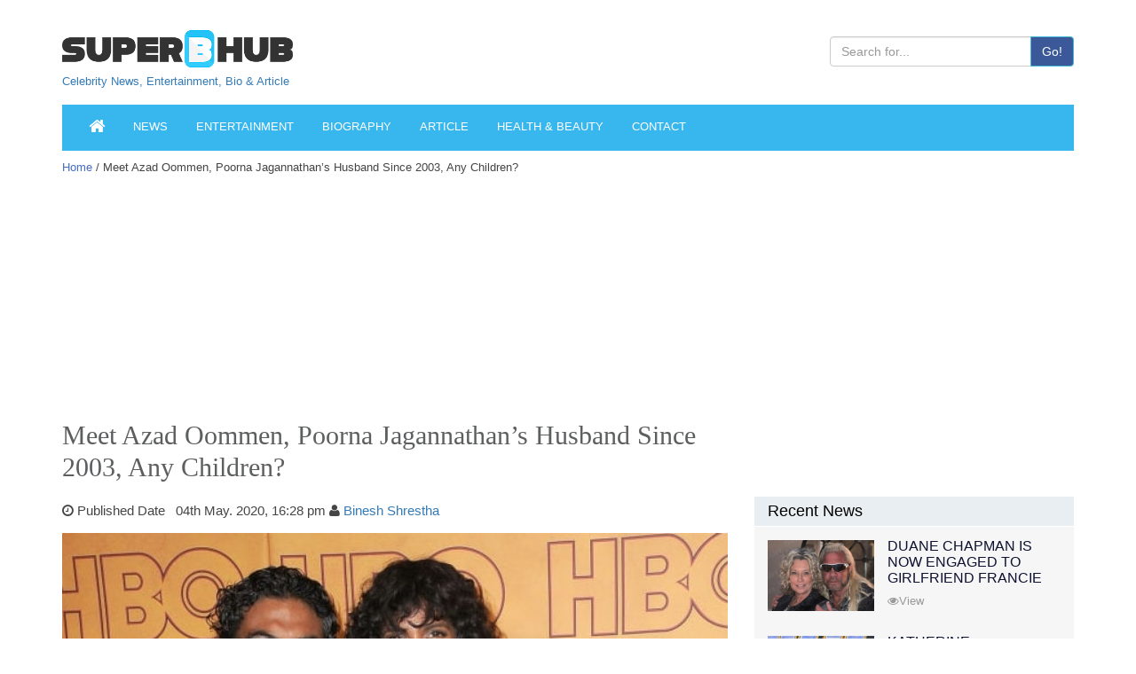

--- FILE ---
content_type: text/html; charset=UTF-8
request_url: https://superbhub.com/entertainment/azad-oommen-poorna-jagannathan-husband-children/
body_size: 18504
content:
<!DOCTYPE html>
<html lang="en-US" class="no-js">
<head>
	<meta charset="UTF-8">
	<meta name="viewport" content="width=device-width, initial-scale=1">
	<link rel="profile" href="https://gmpg.org/xfn/11">
    <meta charset="utf-8" />
		<script type="07bab8b05cd923b74079c2a4-text/javascript">(function(html){html.className = html.className.replace(/\bno-js\b/,'js')})(document.documentElement);</script>
<title>Meet Azad Oommen, Poorna Jagannathan&#039;s Husband Since 2003, Any Children? | SuperbHub</title>
	<script type="07bab8b05cd923b74079c2a4-text/javascript">function theChampLoadEvent(e){var t=window.onload;if(typeof window.onload!="function"){window.onload=e}else{window.onload=function(){t();e()}}}</script>
		<script type="07bab8b05cd923b74079c2a4-text/javascript">var theChampDefaultLang = 'en_US', theChampCloseIconPath = 'https://superbhub.com/wp-content/plugins/super-socializer/images/close.png';</script>
		<script type="07bab8b05cd923b74079c2a4-text/javascript"> var theChampSiteUrl = 'https://superbhub.com', theChampVerified = 0, theChampEmailPopup = 0; </script>
			<script type="07bab8b05cd923b74079c2a4-text/javascript"> var theChampFBKey = '', theChampFBLang = 'en_US', theChampFbLikeMycred = 0, theChampSsga = 0, theChampCommentNotification = 0, theChampHeateorFcmRecentComments = 0, theChampFbIosLogin = 0; </script>
				<script type="07bab8b05cd923b74079c2a4-text/javascript"> var theChampSharingAjaxUrl = 'https://superbhub.com/wp-admin/admin-ajax.php', heateorSsWhatsappShareAPI = 'web', heateorSsUrlCountFetched = [], heateorSsSharesText = 'Shares', heateorSsShareText = 'Share', theChampPluginIconPath = 'https://superbhub.com/wp-content/plugins/super-socializer/images/logo.png', theChampHorizontalSharingCountEnable = 0, theChampVerticalSharingCountEnable = 0, theChampSharingOffset = -10, theChampCounterOffset = -10, theChampMobileStickySharingEnabled = 1, heateorSsCopyLinkMessage = "Link copied.";
		var heateorSsHorSharingShortUrl = "https://superbhub.com/entertainment/azad-oommen-poorna-jagannathan-husband-children/";var heateorSsVerticalSharingShortUrl = "https://superbhub.com/entertainment/azad-oommen-poorna-jagannathan-husband-children/";		</script>
			<style type="text/css">.the_champ_horizontal_sharing .theChampSharing{
					color: #fff;
				border-width: 0px;
		border-style: solid;
		border-color: transparent;
	}
		.the_champ_horizontal_sharing .theChampTCBackground{
		color:#666;
	}
		.the_champ_horizontal_sharing .theChampSharing:hover{
				border-color: transparent;
	}
	.the_champ_vertical_sharing .theChampSharing{
					color: #fff;
				border-width: 0px;
		border-style: solid;
		border-color: transparent;
	}
		.the_champ_vertical_sharing .theChampTCBackground{
		color:#666;
	}
		.the_champ_vertical_sharing .theChampSharing:hover{
				border-color: transparent;
	}
	@media screen and (max-width:783px){.the_champ_vertical_sharing{display:none!important}}div.heateor_ss_mobile_footer{display:none;}@media screen and (max-width:783px){i.theChampTCBackground{background-color:white!important}div.the_champ_bottom_sharing{width:100%!important;left:0!important;}div.the_champ_bottom_sharing li{width:12.5% !important;}div.the_champ_bottom_sharing .theChampSharing{width: 100% !important;}div.the_champ_bottom_sharing div.theChampTotalShareCount{font-size:1em!important;line-height:28px!important}div.the_champ_bottom_sharing div.theChampTotalShareText{font-size:.7em!important;line-height:0px!important}div.heateor_ss_mobile_footer{display:block;height:40px;}.the_champ_bottom_sharing{padding:0!important;display:block!important;width: auto!important;bottom:-2px!important;top: auto!important;}.the_champ_bottom_sharing .the_champ_square_count{line-height: inherit;}.the_champ_bottom_sharing .theChampSharingArrow{display:none;}.the_champ_bottom_sharing .theChampTCBackground{margin-right: 1.1em !important}}</style>
	
<!-- This site is optimized with the Yoast SEO plugin v12.0 - https://yoast.com/wordpress/plugins/seo/ -->
<meta name="description" content="Learn more about actress Poorna Jagannathan&#039;s husband Azad Oommen with whom she has been married since 2003. See if the loving pair has got any children."/>
<link rel="canonical" href="https://superbhub.com/entertainment/azad-oommen-poorna-jagannathan-husband-children/" />
<meta property="og:locale" content="en_US" />
<meta property="og:type" content="article" />
<meta property="og:title" content="Meet Azad Oommen, Poorna Jagannathan&#039;s Husband Since 2003, Any Children? | SuperbHub" />
<meta property="og:description" content="Learn more about actress Poorna Jagannathan&#039;s husband Azad Oommen with whom she has been married since 2003. See if the loving pair has got any children." />
<meta property="og:url" content="https://superbhub.com/entertainment/azad-oommen-poorna-jagannathan-husband-children/" />
<meta property="og:site_name" content="SuperbHub" />
<meta property="article:publisher" content="https://www.facebook.com/superbhubcelebrity/" />
<meta property="article:tag" content="Avan Ommen." />
<meta property="article:tag" content="Azad Oommen" />
<meta property="article:tag" content="Celebrity Baby" />
<meta property="article:tag" content="Celebrity Couple" />
<meta property="article:tag" content="Celebrity Marriage" />
<meta property="article:tag" content="Poorna Jagannathan" />
<meta property="og:image" content="https://superbhub.com/wp-content/uploads/2020/05/Poornas-Husband.jpg" />
<meta property="og:image:secure_url" content="https://superbhub.com/wp-content/uploads/2020/05/Poornas-Husband.jpg" />
<meta property="og:image:width" content="600" />
<meta property="og:image:height" content="400" />
<meta name="twitter:card" content="summary_large_image" />
<meta name="twitter:description" content="Learn more about actress Poorna Jagannathan&#039;s husband Azad Oommen with whom she has been married since 2003. See if the loving pair has got any children." />
<meta name="twitter:title" content="Meet Azad Oommen, Poorna Jagannathan&#039;s Husband Since 2003, Any Children? | SuperbHub" />
<meta name="twitter:site" content="@SuperBhub" />
<meta name="twitter:image" content="https://superbhub.com/wp-content/uploads/2020/05/Poornas-Husband.jpg" />
<meta name="twitter:creator" content="@SuperBhub" />
<!-- / Yoast SEO plugin. -->

<link rel='dns-prefetch' href='//fonts.googleapis.com' />
<link rel='dns-prefetch' href='//s.w.org' />
<link rel="alternate" type="application/rss+xml" title="SuperbHub &raquo; Feed" href="https://superbhub.com/feed/" />
<link rel="alternate" type="application/rss+xml" title="SuperbHub &raquo; Comments Feed" href="https://superbhub.com/comments/feed/" />
<link rel="alternate" type="application/rss+xml" title="SuperbHub &raquo; Meet Azad Oommen, Poorna Jagannathan&#8217;s Husband Since 2003, Any Children? Comments Feed" href="https://superbhub.com/entertainment/azad-oommen-poorna-jagannathan-husband-children/feed/" />
		<script type="07bab8b05cd923b74079c2a4-text/javascript">
			window._wpemojiSettings = {"baseUrl":"https:\/\/s.w.org\/images\/core\/emoji\/12.0.0-1\/72x72\/","ext":".png","svgUrl":"https:\/\/s.w.org\/images\/core\/emoji\/12.0.0-1\/svg\/","svgExt":".svg","source":{"concatemoji":"https:\/\/superbhub.com\/wp-includes\/js\/wp-emoji-release.min.js"}};
			!function(a,b,c){function d(a,b){var c=String.fromCharCode;l.clearRect(0,0,k.width,k.height),l.fillText(c.apply(this,a),0,0);var d=k.toDataURL();l.clearRect(0,0,k.width,k.height),l.fillText(c.apply(this,b),0,0);var e=k.toDataURL();return d===e}function e(a){var b;if(!l||!l.fillText)return!1;switch(l.textBaseline="top",l.font="600 32px Arial",a){case"flag":return!(b=d([55356,56826,55356,56819],[55356,56826,8203,55356,56819]))&&(b=d([55356,57332,56128,56423,56128,56418,56128,56421,56128,56430,56128,56423,56128,56447],[55356,57332,8203,56128,56423,8203,56128,56418,8203,56128,56421,8203,56128,56430,8203,56128,56423,8203,56128,56447]),!b);case"emoji":return b=d([55357,56424,55356,57342,8205,55358,56605,8205,55357,56424,55356,57340],[55357,56424,55356,57342,8203,55358,56605,8203,55357,56424,55356,57340]),!b}return!1}function f(a){var c=b.createElement("script");c.src=a,c.defer=c.type="text/javascript",b.getElementsByTagName("head")[0].appendChild(c)}var g,h,i,j,k=b.createElement("canvas"),l=k.getContext&&k.getContext("2d");for(j=Array("flag","emoji"),c.supports={everything:!0,everythingExceptFlag:!0},i=0;i<j.length;i++)c.supports[j[i]]=e(j[i]),c.supports.everything=c.supports.everything&&c.supports[j[i]],"flag"!==j[i]&&(c.supports.everythingExceptFlag=c.supports.everythingExceptFlag&&c.supports[j[i]]);c.supports.everythingExceptFlag=c.supports.everythingExceptFlag&&!c.supports.flag,c.DOMReady=!1,c.readyCallback=function(){c.DOMReady=!0},c.supports.everything||(h=function(){c.readyCallback()},b.addEventListener?(b.addEventListener("DOMContentLoaded",h,!1),a.addEventListener("load",h,!1)):(a.attachEvent("onload",h),b.attachEvent("onreadystatechange",function(){"complete"===b.readyState&&c.readyCallback()})),g=c.source||{},g.concatemoji?f(g.concatemoji):g.wpemoji&&g.twemoji&&(f(g.twemoji),f(g.wpemoji)))}(window,document,window._wpemojiSettings);
		</script>
		<style type="text/css">
img.wp-smiley,
img.emoji {
	display: inline !important;
	border: none !important;
	box-shadow: none !important;
	height: 1em !important;
	width: 1em !important;
	margin: 0 .07em !important;
	vertical-align: -0.1em !important;
	background: none !important;
	padding: 0 !important;
}
</style>
	<link rel='stylesheet' id='wp-block-library-css'  href='https://superbhub.com/wp-includes/css/dist/block-library/style.min.css' type='text/css' media='all' />
<link rel='stylesheet' id='contact-form-7-css'  href='https://superbhub.com/wp-content/plugins/contact-form-7/includes/css/styles.css' type='text/css' media='all' />
<link rel='stylesheet' id='gdpr-css'  href='https://superbhub.com/wp-content/plugins/gdpr/assets/css/gdpr-public.css' type='text/css' media='all' />
<link rel='stylesheet' id='wp-in-post-ads-css'  href='https://superbhub.com/wp-content/plugins/mts-wp-in-post-ads/public/css/wp-in-post-ads-public.css' type='text/css' media='all' />
<link rel='stylesheet' id='rs-plugin-settings-css'  href='https://superbhub.com/wp-content/plugins/revslider/public/assets/css/settings.css' type='text/css' media='all' />
<style id='rs-plugin-settings-inline-css' type='text/css'>
#rs-demo-id {}
</style>
<link rel='stylesheet' id='dpsp-frontend-style-css'  href='https://superbhub.com/wp-content/plugins/social-pug/assets/css/style-frontend.css' type='text/css' media='all' />
<link rel='stylesheet' id='usp_style-css'  href='https://superbhub.com/wp-content/plugins/user-submitted-posts/resources/usp.css' type='text/css' media='all' />
<link rel='stylesheet' id='wwm_social_share_style-css'  href='https://superbhub.com/wp-content/plugins/wwm-social-share-on-image-hover/css/wwm_custom.css' type='text/css' media='all' />
<link rel='stylesheet' id='ez-icomoon-css'  href='https://superbhub.com/wp-content/plugins/easy-table-of-contents/vendor/icomoon/style.min.css' type='text/css' media='all' />
<link rel='stylesheet' id='ez-toc-css'  href='https://superbhub.com/wp-content/plugins/easy-table-of-contents/assets/css/screen.min.css' type='text/css' media='all' />
<style id='ez-toc-inline-css' type='text/css'>
div#ez-toc-container p.ez-toc-title {font-size: 120%;}div#ez-toc-container p.ez-toc-title {font-weight: 500;}div#ez-toc-container ul li {font-size: 95%;}
</style>
<link rel='stylesheet' id='twentysixteen-fonts-css'  href='https://fonts.googleapis.com/css?family=Merriweather%3A400%2C700%2C900%2C400italic%2C700italic%2C900italic%7CMontserrat%3A400%2C700%7CInconsolata%3A400&#038;subset=latin%2Clatin-ext' type='text/css' media='all' />
<link rel='stylesheet' id='genericons-css'  href='https://superbhub.com/wp-content/themes/superbhub/genericons/genericons.css' type='text/css' media='all' />
<link rel='stylesheet' id='twentysixteen-style-css'  href='https://superbhub.com/wp-content/themes/superbhub/style.css' type='text/css' media='all' />
<!--[if lt IE 10]>
<link rel='stylesheet' id='twentysixteen-ie-css'  href='https://superbhub.com/wp-content/themes/superbhub/css/ie.css' type='text/css' media='all' />
<![endif]-->
<!--[if lt IE 9]>
<link rel='stylesheet' id='twentysixteen-ie8-css'  href='https://superbhub.com/wp-content/themes/superbhub/css/ie8.css' type='text/css' media='all' />
<![endif]-->
<!--[if lt IE 8]>
<link rel='stylesheet' id='twentysixteen-ie7-css'  href='https://superbhub.com/wp-content/themes/superbhub/css/ie7.css' type='text/css' media='all' />
<![endif]-->
<link rel='stylesheet' id='recent-posts-widget-with-thumbnails-public-style-css'  href='https://superbhub.com/wp-content/plugins/recent-posts-widget-with-thumbnails/public.css' type='text/css' media='all' />
<link rel='stylesheet' id='the_champ_frontend_css-css'  href='https://superbhub.com/wp-content/plugins/super-socializer/css/front.css' type='text/css' media='all' />
<link rel='stylesheet' id='the_champ_sharing_default_svg-css'  href='https://superbhub.com/wp-content/plugins/super-socializer/css/share-svg.css' type='text/css' media='all' />
<link rel='stylesheet' id='mc4wp-form-themes-css'  href='https://superbhub.com/wp-content/plugins/mailchimp-for-wp/assets/css/form-themes.min.css' type='text/css' media='all' />
<script type="07bab8b05cd923b74079c2a4-text/javascript" src='https://superbhub.com/wp-content/plugins/revslider/public/assets/js/jquery.themepunch.revolution.min.js'></script>
<!--[if lt IE 9]>
<script type='text/javascript' src='https://superbhub.com/wp-content/themes/superbhub/js/html5.js'></script>
<![endif]-->
<link rel='https://api.w.org/' href='https://superbhub.com/wp-json/' />
<link rel="EditURI" type="application/rsd+xml" title="RSD" href="https://superbhub.com/xmlrpc.php?rsd" />
<link rel="wlwmanifest" type="application/wlwmanifest+xml" href="https://superbhub.com/wp-includes/wlwmanifest.xml" /> 
<meta name="generator" content="WordPress 5.2.2" />
<link rel='shortlink' href='https://superbhub.com/?p=73690' />
<link rel="alternate" type="application/json+oembed" href="https://superbhub.com/wp-json/oembed/1.0/embed?url=https%3A%2F%2Fsuperbhub.com%2Fentertainment%2Fazad-oommen-poorna-jagannathan-husband-children%2F" />
<style type="text/css" data-source="Social Pug">
					@media screen and ( max-width : 720px ) {
						#dpsp-floating-sidebar.dpsp-hide-on-mobile { display: none !important; }
					}
				
					@media screen and ( max-width : 720px ) {
						.dpsp-content-wrapper.dpsp-hide-on-mobile { display: none !important; }
					}
				</style><meta name="twitter:card" 		content="summary_large_image" /><meta property="og:url"			content="https://superbhub.com/entertainment/azad-oommen-poorna-jagannathan-husband-children/" /><meta property="og:type"			content="article" /><meta property="og:title"			content="Meet Azad Oommen, Poorna Jagannathan&#039;s Husband Since 2003, Any Children?" /><meta property="og:description" 	content="We all appreciate one bold woman in our lives, and we love actresses who can" /><meta property="og:image" 		content="https://superbhub.com/wp-content/uploads/2020/05/Poornas-Husband.jpg" />		<style type="text/css">.recentcomments a{display:inline !important;padding:0 !important;margin:0 !important;}</style>
		<meta name="generator" content="Powered by Slider Revolution 5.4.6.3 - responsive, Mobile-Friendly Slider Plugin for WordPress with comfortable drag and drop interface." />
<link rel="icon" href="https://superbhub.com/wp-content/uploads/2019/04/cropped-fav9mg-copy-1.png" sizes="32x32" />
<link rel="icon" href="https://superbhub.com/wp-content/uploads/2019/04/cropped-fav9mg-copy-1.png" sizes="192x192" />
<link rel="apple-touch-icon-precomposed" href="https://superbhub.com/wp-content/uploads/2019/04/cropped-fav9mg-copy-1.png" />
<meta name="msapplication-TileImage" content="https://superbhub.com/wp-content/uploads/2019/04/cropped-fav9mg-copy-1.png" />
<script type="07bab8b05cd923b74079c2a4-text/javascript">function setREVStartSize(e){
				try{ var i=jQuery(window).width(),t=9999,r=0,n=0,l=0,f=0,s=0,h=0;					
					if(e.responsiveLevels&&(jQuery.each(e.responsiveLevels,function(e,f){f>i&&(t=r=f,l=e),i>f&&f>r&&(r=f,n=e)}),t>r&&(l=n)),f=e.gridheight[l]||e.gridheight[0]||e.gridheight,s=e.gridwidth[l]||e.gridwidth[0]||e.gridwidth,h=i/s,h=h>1?1:h,f=Math.round(h*f),"fullscreen"==e.sliderLayout){var u=(e.c.width(),jQuery(window).height());if(void 0!=e.fullScreenOffsetContainer){var c=e.fullScreenOffsetContainer.split(",");if (c) jQuery.each(c,function(e,i){u=jQuery(i).length>0?u-jQuery(i).outerHeight(!0):u}),e.fullScreenOffset.split("%").length>1&&void 0!=e.fullScreenOffset&&e.fullScreenOffset.length>0?u-=jQuery(window).height()*parseInt(e.fullScreenOffset,0)/100:void 0!=e.fullScreenOffset&&e.fullScreenOffset.length>0&&(u-=parseInt(e.fullScreenOffset,0))}f=u}else void 0!=e.minHeight&&f<e.minHeight&&(f=e.minHeight);e.c.closest(".rev_slider_wrapper").css({height:f})					
				}catch(d){console.log("Failure at Presize of Slider:"+d)}
			};</script>
		<style type="text/css" id="wp-custom-css">
			/*
Welcome to Custom CSS!

To learn how this works, see http://wp.me/PEmnE-Bt
*/
.post-sub {
	border: 1px solid #ededed;
	padding: 15px;
	background: repeating-linear-gradient(to right,#ffffff,#ffffff 10px,#f4f7f7 10px,#f4f7f7 20px);
	text-align: center;
	margin-bottom: 10px;
}

.sub-head {
	font-size: 26px;
	font-weight: 900;
}

.mc4wp-form-theme input[type="email"] {
	display: inline !important;
}

@media( max-width: 580px ) {
	.mc4wp-form input[type="text"],
																																	  .mc4wp-form input[type="email"] {
		display: block;
		width: 100%;
	}
}

@media( max-width: 680px ) {
	.mc4wp-form-theme-blue input[type="submit"] {
		margin-top: 5px;
	}
}

#detail_table {
	font-family: "Trebuchet MS", Arial, Helvetica, sans-serif;
	border-collapse: collapse;
	width: 100%;
	margin-bottom: 10px;
}

#detail_table td, #detail_table th {
	border: 1px solid #ddd;
	padding: 8px;
}

#detail_table tr:nth-child(even) {
	background-color: #f2f2f2;
}

#detail_table tr:hover {
	background-color: #ddd;
}

#detail_table th {
	padding-top: 12px;
	padding-bottom: 12px;
	text-align: left;
	background-color: #788088;
	color: white;
}

/* Media query for quick info table */
@media only screen and (max-width:600px) {
	td[class=responsiveCell] {
		display: block !important;
	}
}
.detailsPage p img { height: auto; width: 100%;}
/* Who added this? .bioImg {width: 100%;} */

/*Who added this?.bioTable table tr th td {text-align:center;} */

.leftBio .pic img.img-responsive {width: 100% !important;}

.leftBio .table-responsive {text-align:center;}

@media only screen and (max-width: 600px) {
  #sidebarContentad {
   display: none !important;
  }
}

/* Media query for mobile devices */
@media only screen and (max-width: 900px) {
  .breadCrumb {
    font-size:15px !important;
  }
}










		</style>
		
    <script src="https://code.jquery.com/jquery-2.2.2.min.js" type="07bab8b05cd923b74079c2a4-text/javascript"></script>
	<!-- Taboola -->
	<script type="07bab8b05cd923b74079c2a4-text/javascript">
  window._taboola = window._taboola || [];
  _taboola.push({article:'auto'});
  !function (e, f, u, i) {
    if (!document.getElementById(i)){
      e.async = 1;
      e.src = u;
      e.id = i;
      f.parentNode.insertBefore(e, f);
    }
  }(document.createElement('script'),
  document.getElementsByTagName('script')[0],
  '//cdn.taboola.com/libtrc/superbhub-network/loader.js',
  'tb_loader_script');
  if(window.performance && typeof window.performance.mark == 'function')
    {window.performance.mark('tbl_ic');}
</script>
	<!-- Taboola -->
</head>


<body>

<header id="mainHeader">
<div class="headerLogoSection">
  <div class="container">
    <div class="row">
      <div class="col-lg-12">
      <form method="get" class="" action="https://superbhub.com/">

        <div class="logo">
	        <a href="https://superbhub.com/">
	        	        	<!-- <img src="" alt="Logo" title="Logo" /> -->
				<img src="/wp-content/uploads/2017/11/logo.png" alt="Logo" title="Logo" /><br>
				<div style ='font:13px/13px Arial,tahoma,sans-serif'>Celebrity News, Entertainment, Bio & Article</div>
	        </a>
        </div>
        <div class="headerRight">
			<br>
<!--           <ul>
            <li><a href="https://www.facebook.com/superbhubcelebrity/" target="_blank" class="external" rel="nofollow"><i class="fa fa-facebook"></i></a></li>
            <li><a href="https://twitter.com/SuperBhub" target="_blank" class="external" rel="nofollow"><i class="fa fa-twitter"></i></a></li>
            <li><a href="http://googleplus.com/superbhub/" target="_blank" class="external" rel="nofollow"><i class="fa fa-google-plus"></i></a></li>
            <li><a href="https://www.pinterest.com/superbhub/" target="_blank" class="external" rel="nofollow"><i class="fa fa-pinterest"></i></a></li>
          </ul> -->
          
          <div class="input-group">
          	<input value="" name="s" type="text" class="form-control" placeholder="Search for...">
            <span class="input-group-btn">
            <button type="submit" class="btn btn-info">Go!</button>
            </span> 
          </div>
      
        </div>
        </form>
        <div class="clear"></div>
      </div>
    </div>
  </div>
</div>
<div data-spy="affix" data-offset-top="300">
  <div class="container">
    <div class="MainNav"> 
      
      <!-- Static navbar -->
      <nav class="navbar navbar-default">
        <div class="navbar-header">
          <button type="button" class="navbar-toggle collapsed" data-toggle="collapse" data-target="#navbar" aria-expanded="false" aria-controls="navbar"> <span class="sr-only">Toggle navigation</span> <span class="icon-bar"></span> <span class="icon-bar"></span> <span class="icon-bar"></span> </button>
          <a class="navbar-brand" href="/">NAVIGATION <i class="fa fa-angle-double-right"></i></a> </div>
        <div id="navbar" class="navbar-collapse collapse">

					<ul class="nav navbar-nav"><li id="home"><a href="https://superbhub.com/"><i class="fa fa-home" style="font-size: 1.5em"></i></a></li><li id="menu-item-62070" class="menu-item menu-item-type-post_type menu-item-object-page menu-item-62070"><a href="https://superbhub.com/news/">News</a></li>
<li id="menu-item-2038" class="menu-item menu-item-type-post_type menu-item-object-page menu-item-2038"><a href="https://superbhub.com/entertainment/">Entertainment</a></li>
<li id="menu-item-62071" class="menu-item menu-item-type-post_type menu-item-object-page menu-item-62071"><a href="https://superbhub.com/biography/">Biography</a></li>
<li id="menu-item-2040" class="menu-item menu-item-type-post_type menu-item-object-page menu-item-2040"><a href="https://superbhub.com/article/">Article</a></li>
<li id="menu-item-2037" class="menu-item menu-item-type-post_type menu-item-object-page menu-item-2037"><a href="https://superbhub.com/health_beauty/">Health &#038; Beauty</a></li>
<li id="menu-item-75424" class="menu-item menu-item-type-post_type menu-item-object-page menu-item-75424"><a href="https://superbhub.com/contact/">Contact</a></li>
</ul>		
          <!-- <ul class="nav navbar-nav">
            <li><a href="#">Celebrity News</a></li>
            <li><a href="#">Entertainment</a></li>
            <li><a href="#">Biography</a></li>
            <li><a href="#">Article</a></li>
            <li><a href="#">Health &amp; Beauty</a></li>
          </ul> -->
        </div>
        <!--/.nav-collapse --> <!--/.container-fluid --> 
      </nav>
    </div>
  </div>
</div>

</header>




<div class="container">
  <div class="row">
    <div class="col-lg-8 col-md-7 col-sm-6">
      <div class="breadCrumb"><a href="https://superbhub.com/">Home</a>
               
       
      / Meet Azad Oommen, Poorna Jagannathan&#8217;s Husband Since 2003, Any Children?</div>
      <div class="detailsPage">

    
     <div class="adFlat"> 
      
      <style>
.detailad_top { width: 970px; height: 250px; }
@media(max-width: 600px) { .detailad_top { width: 300px; height: 250px; padding-left: 10px; } }
</style>
<script async src="//pagead2.googlesyndication.com/pagead/js/adsbygoogle.js" type="07bab8b05cd923b74079c2a4-text/javascript"></script>
<!-- example_responsive_1 -->
<ins class="adsbygoogle detailad_top"
     style="display:inline-block"
data-full-width-responsive="true"
     data-ad-client="ca-pub-2620619233221037"
     data-ad-slot="9373983910"></ins>
<script type="07bab8b05cd923b74079c2a4-text/javascript">
(adsbygoogle = window.adsbygoogle || []).push({});
</script>
      </div>
    
        <h1>Meet Azad Oommen, Poorna Jagannathan&#8217;s Husband Since 2003, Any Children?</h1>
        <!-- <div class="shareTag">
            <span class='st_facebook_large' displayText='Facebook'></span>
            <span class='st_twitter_large' displayText='Tweet'></span>
            <span class='st_linkedin_large' displayText='LinkedIn'></span>
            <span class='st_pinterest_large' displayText='Pinterest'></span>
            <span class='st_email_large' displayText='Email'></span>
            <span class='st_sharethis_large' displayText='ShareThis'></span>
        </div> -->
        <div class="dateTime"> <i class="fa fa-clock-o"></i> 
          Published Date &nbsp;          04th May. 2020, 16:28 pm 
         <i class="fa fa-user"></i>
       <a href="https://superbhub.com/author/binesh/" title="Binesh Shrestha">Binesh Shrestha</a>
      </div>
        <div class="bannerPic"> 
        

          

                  <img width="600" height="400" src="https://superbhub.com/wp-content/uploads/2020/05/Poornas-Husband.jpg" class="attachment-large size-large wp-post-image" alt="Meet Azad Oommen, Poorna Jagannathan&#8217;s Husband Since 2003, Any Children?" /><small style='color:#9d9d9d;border-bottom: 1px solid #ccc;display: block;padding: 10px;'>Poorna Jagannathan's husband is a very humanitarian personality. Image Source: Getty Images.</small>      
        </div>
    <div id="superb-content">
    <div id="wpipa-36912-container" data-id="36912" class="wpipa-container wpipa-align-center"><div id="wpipa-36912" class="wpipa"style="background-color:;color:#ffffff;padding:5px;max-width:728px;"><p><script async src="//pagead2.googlesyndication.com/pagead/js/adsbygoogle.js" type="07bab8b05cd923b74079c2a4-text/javascript"></script><br />
<!-- Above Content Ad --><br />
<ins class="adsbygoogle"
     style="display:block"
     data-ad-client="ca-pub-2620619233221037"
     data-ad-slot="6091362642"
     data-ad-format="auto"
     data-full-width-responsive="true"></ins><br />
<script type="07bab8b05cd923b74079c2a4-text/javascript">
(adsbygoogle = window.adsbygoogle || []).push({});
</script></p>
</div></div><div id="ez-toc-container" class="counter-hierarchy counter-decimal ez-toc-grey">
<div class="ez-toc-title-container">
<p class="ez-toc-title">Table of Contents</p>
<span class="ez-toc-title-toggle"><a class="ez-toc-pull-right ez-toc-btn ez-toc-btn-xs ez-toc-btn-default ez-toc-toggle"><i class="ez-toc-glyphicon ez-toc-icon-toggle"></i></a></span></div>
<nav><ul class="ez-toc-list"><li><a href="#Who_Is_Poorna_Jagannathans_Husband_Azad_Oommen" title="Who Is Poorna Jagannathan&#8217;s Husband Azad Oommen?">Who Is Poorna Jagannathan&#8217;s Husband Azad Oommen?</a></li><li><a href="#Poorna_Jagannathans_Marriage_With_Husband_Azad_Oommen" title="Poorna Jagannathan&#8217;s Marriage With Husband Azad Oommen">Poorna Jagannathan&#8217;s Marriage With Husband Azad Oommen</a></li><li><a href="#Do_They_Have_Any_Children" title="Do They Have Any Children?">Do They Have Any Children?</a></li></ul></nav></div>
<p>We all appreciate one bold woman in our lives, and we love actresses who can reflect the essence of feminity and bold at the same time. Such is an American actress and producer, Poorna Jagannathan. She is best known for her role as Safar Khan in &#8216;The Night Of,&#8217; and also for her lead in &#8216;Delhi Belly&#8217; etc.</p>
<p>The gorgeous actress has been sharing a part of her life with her husband, Azad Oommen, since 2003. The couple is smitten by one another and appear on several events together. But other than seeing him beside Poorna, how much do we know of Azad? Not much. Therefore, let&#8217;s go on an identity hunt in this article.</p><div id="wpipa-44443-container" data-id="44443" class="wpipa-container wpipa-align-center"><div id="wpipa-44443" class="wpipa"style="background-color:;color:;padding:5px;max-width:px;"><p><script async src="//pagead2.googlesyndication.com/pagead/js/adsbygoogle.js" type="07bab8b05cd923b74079c2a4-text/javascript"></script><br />
<ins class="adsbygoogle"
     style="display:block; text-align:center;"
     data-ad-layout="in-article"
     data-ad-format="fluid"
     data-ad-client="ca-pub-2620619233221037"
     data-ad-slot="3795069736"></ins><br />
<script type="07bab8b05cd923b74079c2a4-text/javascript">
     (adsbygoogle = window.adsbygoogle || []).push({});
</script></p>
</div></div>
<h2><span class="ez-toc-section" id="Who_Is_Poorna_Jagannathans_Husband_Azad_Oommen">Who Is Poorna Jagannathan&#8217;s Husband Azad Oommen?</span></h2>
<p>The daughter of an Indian diplomat, <strong>Poorna Jagannathan</strong>&#8216;s husband <strong>Azad Oommen</strong>, is the <a href="https://www.globalschoolleaders.org/team" class="external" rel="nofollow" target="_blank">co-founder of Global School Leaders</a>, a nonprofit that develops effective school leadership to improve the learning of students from alienated communities around the world.</p>
<p>Azad served as the founding Executive Director of the Central Square Foundation (CSF). He served the role for four years from 2011 to 2015. It is an Indian philanthropy fund that invests in organizations looking to improve the quality of learning.</p>
<p>Similarly, Poorna Jagannathan&#8217;s husband had run Clinton Fellowship for Service in India, the Mickey Leland Hunger Fellows program for the Congressional Hunger Center, in the US, etc. thoroughly. Furthermore, he has worked relentlessly in the field of improvement of students learning since his early age.</p>
<p>According to <a href="https://www.linkedin.com/in/azadoommen/" class="external" rel="nofollow" target="_blank">Azad Oommen&#8217;s LinkedIn account</a>, he had been involved in the Congressional Hunger Centre from 1997 to 1999 as a Director. Likewise, he served as a manager in City Year and as Director in American Foundation between 2001 to 2010.</p>
<p>Poorna Jagannathan&#8217;s spouse received his Master&#8217;s degree in Public Affairs from the Woodrow Wilson School at Princeton University. Likewise, he had his Bachelor&#8217;s degree in International Economics from Georgetown University.</p>
<p>The intellectual man has hit many milestones in his life and worked very hard for the betterment of society. Although Jagannathan&#8217;s curly-haired beau is away from Instagram and Facebook, he is active on Twitter.</p>
<blockquote class="twitter-tweet">
<p dir="ltr" lang="en">We did a survey of 1800 school leaders &#8211; they are really concerned about the wellbeing of their students but challenged by finances (esp low-fee pvt schools) and how to migrate to online teaching. <a href="https://t.co/AQ2q2cua7j" class="external" rel="nofollow" target="_blank">https://t.co/AQ2q2cua7j</a></p>
<p>— Azad Oommen (@azadony) <a href="https://twitter.com/azadony/status/1250902527429603328?ref_src=twsrc%5Etfw" class="external" rel="nofollow" target="_blank">April 16, 2020</a></p></blockquote>
<p><script async src="https://platform.twitter.com/widgets.js" charset="utf-8" type="07bab8b05cd923b74079c2a4-text/javascript"></script></p>
<p>Azad shares revolutionary tweets and the matters that need a prompt solution. He is wildly aware of the world and work for the betterment of it unabatingly.</p>
<h2><span class="ez-toc-section" id="Poorna_Jagannathans_Marriage_With_Husband_Azad_Oommen">Poorna Jagannathan&#8217;s Marriage With Husband Azad Oommen</span></h2>
<p>Aforementioned, Gypsy star, Poorna Jagannathan is happily married to the talented Azad Oommen since 2003. The couple has been exceptionally secretive about their relationship since the very start.</p>
<p><img class="alignnone size-medium wp-image-73696" src="https://superbhub.com/wp-content/uploads/2020/05/Poorna-Jagannathan-and-Azad-Oommen-600x400.jpg" alt="Poorna Jagannathan's husband" width="600" height="400" /></p>
<p style="background: #ededed; padding: 2px;"><em><em>The couple has been together since 2003 and shares a lively passion for one another. Image Source: Poorna&#8217;s Instagram. </em> </em></p>
<p>Both the partners are from the same descent and thus need not have or go through any cultural disparities. Although they rarely share their relationship dynamics publicly, the couple does not shy away from posting each others&#8217; pictures occasionally.</p>
<p>Furthermore, Poorna is a witty, generous, and bold woman. Being married to such a personality is an adventure, and the couple has been on it since 11 January 2003. Even though Poorna and Azad are reserved about the relationship, their appearances on red carpets prove that they are pretty close and totally in love.</p>
<h2><span class="ez-toc-section" id="Do_They_Have_Any_Children">Do They Have Any Children?</span></h2>
<p>After years of relationship, the couple welcomed their adorable son named <strong>Avan Ommen.</strong> There is no further information about Poorna Jagannathan&#8217;s son, but she keeps posting about their vacations together.</p>
<blockquote class="instagram-media" style="background: #FFF; border: 0; border-radius: 3px; box-shadow: 0 0 1px 0 rgba(0,0,0,0.5),0 1px 10px 0 rgba(0,0,0,0.15); margin: 1px; max-width: 540px; min-width: 326px; padding: 0; width: calc(100% - 2px);" data-instgrm-version="12" data-instgrm-permalink="https://www.instagram.com/p/B6wvLsnp58y/?utm_source=ig_embed&amp;utm_campaign=loading">
<div style="padding: 16px;">
<p>&nbsp;</p>
<div style="display: flex; flex-direction: row; align-items: center;">
<div style="background-color: #f4f4f4; border-radius: 50%; flex-grow: 0; height: 40px; margin-right: 14px; width: 40px;"></div>
<div style="display: flex; flex-direction: column; flex-grow: 1; justify-content: center;">
<div style="background-color: #f4f4f4; border-radius: 4px; flex-grow: 0; height: 14px; margin-bottom: 6px; width: 100px;"></div>
<div style="background-color: #f4f4f4; border-radius: 4px; flex-grow: 0; height: 14px; width: 60px;"></div>
</div>
</div>
<div style="padding: 19% 0;"></div>
<div style="display: block; height: 50px; margin: 0 auto 12px; width: 50px;"></div>
<div style="padding-top: 8px;">
<div style="color: #3897f0; font-family: Arial,sans-serif; font-size: 14px; font-style: normal; font-weight: 550; line-height: 18px;">View this post on Instagram</div>
</div>
<div style="padding: 12.5% 0;"></div>
<div style="display: flex; flex-direction: row; margin-bottom: 14px; align-items: center;">
<div>
<div style="background-color: #f4f4f4; border-radius: 50%; height: 12.5px; width: 12.5px; transform: translateX(0px) translateY(7px);"></div>
<div style="background-color: #f4f4f4; height: 12.5px; transform: rotate(-45deg) translateX(3px) translateY(1px); width: 12.5px; flex-grow: 0; margin-right: 14px; margin-left: 2px;"></div>
<div style="background-color: #f4f4f4; border-radius: 50%; height: 12.5px; width: 12.5px; transform: translateX(9px) translateY(-18px);"></div>
</div>
<div style="margin-left: 8px;">
<div style="background-color: #f4f4f4; border-radius: 50%; flex-grow: 0; height: 20px; width: 20px;"></div>
<div style="width: 0; height: 0; border-top: 2px solid transparent; border-left: 6px solid #f4f4f4; border-bottom: 2px solid transparent; transform: translateX(16px) translateY(-4px) rotate(30deg);"></div>
</div>
<div style="margin-left: auto;">
<div style="width: 0px; border-top: 8px solid #F4F4F4; border-right: 8px solid transparent; transform: translateY(16px);"></div>
<div style="background-color: #f4f4f4; flex-grow: 0; height: 12px; width: 16px; transform: translateY(-4px);"></div>
<div style="width: 0; height: 0; border-top: 8px solid #F4F4F4; border-left: 8px solid transparent; transform: translateY(-4px) translateX(8px);"></div>
</div>
</div>
<div style="display: flex; flex-direction: column; flex-grow: 1; justify-content: center; margin-bottom: 24px;">
<div style="background-color: #f4f4f4; border-radius: 4px; flex-grow: 0; height: 14px; margin-bottom: 6px; width: 224px;"></div>
<div style="background-color: #f4f4f4; border-radius: 4px; flex-grow: 0; height: 14px; width: 144px;"></div>
</div>
<p>&nbsp;</p>
<p style="color: #c9c8cd; font-family: Arial,sans-serif; font-size: 14px; line-height: 17px; margin-bottom: 0; margin-top: 8px; overflow: hidden; padding: 8px 0 7px; text-align: center; text-overflow: ellipsis; white-space: nowrap;"><a style="color: #c9c8cd; font-family: Arial,sans-serif; font-size: 14px; font-style: normal; font-weight: normal; line-height: 17px; text-decoration: none;" href="https://www.instagram.com/p/B6wvLsnp58y/?utm_source=ig_embed&amp;utm_campaign=loading" target="_blank" rel="noopener noreferrer nofollow" class="external">A post shared by Poorna Jagannathan (@poornagraphy_)</a> on <time style="font-family: Arial,sans-serif; font-size: 14px; line-height: 17px;" datetime="2020-01-01T03:12:56+00:00">Dec 31, 2019 at 7:12pm PST</time></p>
</div>
</blockquote>
<p><script async src="//www.instagram.com/embed.js" type="07bab8b05cd923b74079c2a4-text/javascript"></script></p>
<p>Azad Oommen&#8217;s son&#8217;s Instagram does exist and looks like the boy is growing up to be a perfect man. Although his only Instagram post does not lead us anywhere, the <a href="https://soundcloud.com/illegalcurry" class="external" rel="nofollow" target="_blank">Soundcloud</a> link shows that Poorna&#8217;s son is interested in some quirky music.</p>
<p>Let&#8217;s hope the extremely secretive couple lasts longer than eternity, and their son grows up to be an exceptional human being.</p>
<p>Don&#8217;t Miss To Follow <a href="https://superbhub.com/">SuperbHub</a> For More Updates On Celebrity <a href="https://superbhub.com/entertainment/">Entertainment</a>, <a href="https://superbhub.com/biography/">Biography</a>, and <a href="https://superbhub.com/news/">News</a>.</p>
<input type="hidden" id="share_width" value="150"/><input type="hidden" id="wwm_mode" value=""/><!-- Google Responsive Ad -->
		<script async src="//pagead2.googlesyndication.com/pagead/js/adsbygoogle.js" type="07bab8b05cd923b74079c2a4-text/javascript"></script>
<!-- SuperbHub - Above Popular Post -->
<ins class="adsbygoogle"
     style="display:block"
     data-ad-client="ca-pub-2620619233221037"
     data-ad-slot="8496082059"
     data-ad-format="auto"
     data-full-width-responsive="true"></ins>
<script type="07bab8b05cd923b74079c2a4-text/javascript">
(adsbygoogle = window.adsbygoogle || []).push({});
</script>
		<!-- #Google Responsive Ad --></p><div id="wpipa-60429-container" data-id="60429" class="wpipa-container wpipa-align-center"><div id="wpipa-60429" class="wpipa"style="background-color:;color:#ffffff;padding:5px;max-width:px;"><div id="taboola-below-article-thumbnails-2nd"></div>
<p><script type="07bab8b05cd923b74079c2a4-text/javascript">
  window._taboola = window._taboola || [];
  _taboola.push({
    mode: 'thumbnails-b',
    container: 'taboola-below-article-thumbnails-2nd',
    placement: 'Below Article Thumbnails 2nd',
    target_type: 'mix'
  });
</script></p>
</div></div>    </div>
    <div class="taglists">

            <a href="https://superbhub.com/tag/avan-ommen/" rel="tag">Avan Ommen.</a><a href="https://superbhub.com/tag/azad-oommen/" rel="tag">Azad Oommen</a><a href="https://superbhub.com/tag/celebrity-baby/" rel="tag">Celebrity Baby</a><a href="https://superbhub.com/tag/celebrity-couple/" rel="tag">Celebrity Couple</a><a href="https://superbhub.com/tag/celebrity-marriage/" rel="tag">Celebrity Marriage</a><a href="https://superbhub.com/tag/poorna-jagannathan/" rel="tag">Poorna Jagannathan</a>            <br>
          </div>
        
              
                <!-- Google Responsive Ad -->
    <script async src="//pagead2.googlesyndication.com/pagead/js/adsbygoogle.js" type="07bab8b05cd923b74079c2a4-text/javascript"></script>
<!-- SuperbHub - Above Popular Post -->
<ins class="adsbygoogle"
     style="display:block"
	 data-full-width-responsive="true"
     data-ad-client="ca-pub-2620619233221037"
     data-ad-slot="8496082059"
     data-ad-format="auto"
     data-full-width-responsive="true"></ins>
<script type="07bab8b05cd923b74079c2a4-text/javascript">
(adsbygoogle = window.adsbygoogle || []).push({});
</script>
    <!-- #Google Responsive Ad -->
    <p></p>
    <div class="shareTag">
            <span class='st_facebook_large' displayText='Facebook'></span>
            <span class='st_twitter_large' displayText='Tweet'></span>
            <span class='st_linkedin_large' displayText='LinkedIn'></span>
            <span class='st_pinterest_large' displayText='Pinterest'></span>
            <span class='st_email_large' displayText='Email'></span>
            <span class='st_sharethis_large' displayText='ShareThis'></span>
        </div>

        <!-- <div class="FBCommentBox">
          <div class="fb-comments" data-href="http://www.superbhub.com/" data-numposts="10"></div>
        </div> -->

        
<div id="comments" class="comments-area">

	
	
		<div id="respond" class="comment-respond">
		<h2 id="reply-title" class="comment-reply-title">Leave a Reply <small><a rel="nofollow" id="cancel-comment-reply-link" href="/entertainment/azad-oommen-poorna-jagannathan-husband-children/#respond" style="display:none;">Cancel reply</a></small></h2>			<form action="https://superbhub.com/wp-comments-post.php" method="post" id="commentform" class="comment-form" novalidate>
				<p class="comment-notes"><span id="email-notes">Your email address will not be published.</span> Required fields are marked <span class="required">*</span></p><p class="comment-form-comment"><label for="comment">Comment</label> <textarea id="comment" name="comment" cols="45" rows="8" maxlength="65525" required="required"></textarea></p><p class="comment-form-author"><label for="author">Name <span class="required">*</span></label> <input id="author" name="author" type="text" value="" size="30" maxlength="245" required='required' /></p>
<p class="comment-form-email"><label for="email">Email <span class="required">*</span></label> <input id="email" name="email" type="email" value="" size="30" maxlength="100" aria-describedby="email-notes" required='required' /></p>
<p class="comment-form-url"><label for="url">Website</label> <input id="url" name="url" type="url" value="" size="30" maxlength="200" /></p>
<p class="comment-form-cookies-consent"><input id="wp-comment-cookies-consent" name="wp-comment-cookies-consent" type="checkbox" value="yes" /><label for="wp-comment-cookies-consent">Save my name, email, and website in this browser for the next time I comment.</label></p>
<p class="form-submit"><input name="submit" type="submit" id="submit" class="submit" value="Post Comment" /> <input type='hidden' name='comment_post_ID' value='73690' id='comment_post_ID' />
<input type='hidden' name='comment_parent' id='comment_parent' value='0' />
</p>			</form>
			</div><!-- #respond -->
	
</div><!-- .comments-area -->
        
        
      </div>
    </div>
  
    <div class="col-lg-4 col-md-5 col-sm-6">
      
      

<div class="newsListRight" style="margin-top:380px !important;">
  <h2><a href="#">Recent News</a></h2>

  <ul>
				    <li><a href="https://superbhub.com/duane-chapman-engaged-to-girlfriend-francie-frane" class="newsImg">
                            <img width="600" height="400" src="https://superbhub.com/wp-content/uploads/2020/05/Duane-and-Francie.jpg" class="attachment-thumbnail size-thumbnail wp-post-image" alt="Duane Chapman Is Now Engaged To Girlfriend Francie Frane, Had Lost Wife 10 Months Earlier" />                        </a>
				      <h4><a href="https://superbhub.com/duane-chapman-engaged-to-girlfriend-francie-frane">Duane Chapman Is Now Engaged To Girlfriend Francie Frane, Had Lost Wife 10 Months Earlier</a></h4>
				      <div class="shareright"> <a href="https://superbhub.com/duane-chapman-engaged-to-girlfriend-francie-frane"><i class="fa fa-eye"></i>View</a></div>
				    </li>

              		
				    <li><a href="https://superbhub.com/katherine-schwarzenegger-pregnant-with-first-child-with-husband-chris-pratt" class="newsImg">
                            <img width="600" height="400" src="https://superbhub.com/wp-content/uploads/2020/04/Chris-and-Katherine-.jpg" class="attachment-thumbnail size-thumbnail wp-post-image" alt="Katherine Schwarzenegger Pregnant With Her First Child With Husband Chris Pratt" />                        </a>
				      <h4><a href="https://superbhub.com/katherine-schwarzenegger-pregnant-with-first-child-with-husband-chris-pratt">Katherine Schwarzenegger Pregnant With Her First Child With Husband Chris Pratt</a></h4>
				      <div class="shareright"> <a href="https://superbhub.com/katherine-schwarzenegger-pregnant-with-first-child-with-husband-chris-pratt"><i class="fa fa-eye"></i>View</a></div>
				    </li>

              		
				    <li><a href="https://superbhub.com/chris-cuomo-son-mario-tested-postive-for-coronavirus" class="newsImg">
                            <img width="600" height="400" src="https://superbhub.com/wp-content/uploads/2020/04/Cristina-Cuomos-son.jpg" class="attachment-thumbnail size-thumbnail wp-post-image" alt="Chris Cuomo&#039;s Son Mario Tested Postive For Coronavirus" />                        </a>
				      <h4><a href="https://superbhub.com/chris-cuomo-son-mario-tested-postive-for-coronavirus">Chris Cuomo's Son Mario Tested Postive For Coronavirus</a></h4>
				      <div class="shareright"> <a href="https://superbhub.com/chris-cuomo-son-mario-tested-postive-for-coronavirus"><i class="fa fa-eye"></i>View</a></div>
				    </li>

              		
				    <li><a href="https://superbhub.com/kodak-black-nba-youngboy-dissing-one-another-via-social-media" class="newsImg">
                            <img width="600" height="400" src="https://superbhub.com/wp-content/uploads/2020/04/Kodak-Black-and-YoungBoy.jpg" class="attachment-thumbnail size-thumbnail wp-post-image" alt="Kodak Black And NBA YoungBoy, Dissing One Another Via Social Media" />                        </a>
				      <h4><a href="https://superbhub.com/kodak-black-nba-youngboy-dissing-one-another-via-social-media">Kodak Black And NBA YoungBoy, Dissing One Another Via Social Media</a></h4>
				      <div class="shareright"> <a href="https://superbhub.com/kodak-black-nba-youngboy-dissing-one-another-via-social-media"><i class="fa fa-eye"></i>View</a></div>
				    </li>

              		
				    <li><a href="https://superbhub.com/kennedy-robert-f-kennedys-granddaughter-missing-with-son" class="newsImg">
                            <img width="600" height="400" src="https://superbhub.com/wp-content/uploads/2020/04/Meave-Kennedy-and-her-son.jpg" class="attachment-thumbnail size-thumbnail wp-post-image" alt="Maeve Kennedy McKean, Robert F. Kennedy&#039;s Granddaughter, is Missing Along With Her Son" />                        </a>
				      <h4><a href="https://superbhub.com/kennedy-robert-f-kennedys-granddaughter-missing-with-son">Maeve Kennedy McKean, Robert F. Kennedy's Granddaughter, is Missing Along With Her Son</a></h4>
				      <div class="shareright"> <a href="https://superbhub.com/kennedy-robert-f-kennedys-granddaughter-missing-with-son"><i class="fa fa-eye"></i>View</a></div>
				    </li>

              		</ul>
</div>

<div class="adBoxRight"> 

      
	<!-- <img src="/ad/ad-square.jpg" alt="Ad Box" />  -->
</div>

<!-- New ad box between 2 sidebars in detail page -->
<div class="adBoxRight"> 
 
      <script async src="//pagead2.googlesyndication.com/pagead/js/adsbygoogle.js" type="07bab8b05cd923b74079c2a4-text/javascript"></script>
<!-- superbhubsidebar-new -->
<ins class="adsbygoogle"
    style="display:inline-block;width:300px;height:600px"
data-full-width-responsive="true"
    data-ad-client="ca-pub-2620619233221037"
    data-ad-slot="7019439701"></ins>
<script type="07bab8b05cd923b74079c2a4-text/javascript">
(adsbygoogle = window.adsbygoogle || []).push({});
</script>
          
	<!-- <img src="/ad/ad-square.jpg" alt="Ad Box" />  -->
</div>
<!-- # New ad box between 2 sidebars in detail page -->

<div class="newsListRight">
  <h2><a href="#">Entertainment</a></h2>

  <ul>
				    <li><a href="https://superbhub.com/the-evolution-of-entertainment-online-casting-calls-redefining-the-industry" class="newsImg">
                            <img width="600" height="400" src="https://superbhub.com/wp-content/uploads/2024/03/Evolution-of-Entertainment.jpg" class="attachment-thumbnail size-thumbnail wp-post-image" alt="The Evolution of Entertainment: Online Casting Calls Redefining the Industry" />                        </a>
				      <h4><a href="https://superbhub.com/the-evolution-of-entertainment-online-casting-calls-redefining-the-industry">The Evolution of Entertainment: Online Casting Calls Redefining the Industry</a></h4>
				      <div class="shareright"> <a href="https://superbhub.com/the-evolution-of-entertainment-online-casting-calls-redefining-the-industry"><i class="fa fa-eye"></i>View</a></div>
				    </li>

              		
				    <li><a href="https://superbhub.com/mamoudou-athies-must-watch-performances-in-the-movies-and-tv-series" class="newsImg">
                            <img width="600" height="400" src="https://superbhub.com/wp-content/uploads/2023/11/Mamoudou-Athie.jpg" class="attachment-thumbnail size-thumbnail wp-post-image" alt="Mamoudou Athie&#039;s Must-Watch Performances in the Movies and TV Series" />                        </a>
				      <h4><a href="https://superbhub.com/mamoudou-athies-must-watch-performances-in-the-movies-and-tv-series">Mamoudou Athie's Must-Watch Performances in the Movies and TV Series</a></h4>
				      <div class="shareright"> <a href="https://superbhub.com/mamoudou-athies-must-watch-performances-in-the-movies-and-tv-series"><i class="fa fa-eye"></i>View</a></div>
				    </li>

              		
				    <li><a href="https://superbhub.com/unique-forms-of-entertainment" class="newsImg">
                            <img width="600" height="400" src="https://superbhub.com/wp-content/uploads/2023/08/Unique-Forms-of-Entertainment.jpg" class="attachment-thumbnail size-thumbnail wp-post-image" alt="Try These Unique Forms of Entertainment When You&#039;ve Exhausted All Options" />                        </a>
				      <h4><a href="https://superbhub.com/unique-forms-of-entertainment">Try These Unique Forms of Entertainment When You've Exhausted All Options</a></h4>
				      <div class="shareright"> <a href="https://superbhub.com/unique-forms-of-entertainment"><i class="fa fa-eye"></i>View</a></div>
				    </li>

              		
				    <li><a href="https://superbhub.com/7-best-movies-on-netflix-this-week" class="newsImg">
                            <img width="600" height="400" src="https://superbhub.com/wp-content/uploads/2023/07/Best-Movie-on-netflix.jpg" class="attachment-thumbnail size-thumbnail wp-post-image" alt="7 Best Movies on Netflix This Week" />                        </a>
				      <h4><a href="https://superbhub.com/7-best-movies-on-netflix-this-week">7 Best Movies on Netflix This Week</a></h4>
				      <div class="shareright"> <a href="https://superbhub.com/7-best-movies-on-netflix-this-week"><i class="fa fa-eye"></i>View</a></div>
				    </li>

              		
				    <li><a href="https://superbhub.com/campus-grooves-exploring-music-festivals-in-american-colleges" class="newsImg">
                            <img width="600" height="400" src="https://superbhub.com/wp-content/uploads/2023/07/college-music-festival-min.jpg" class="attachment-thumbnail size-thumbnail wp-post-image" alt="Campus Grooves: Exploring Music Festivals in American Colleges" />                        </a>
				      <h4><a href="https://superbhub.com/campus-grooves-exploring-music-festivals-in-american-colleges">Campus Grooves: Exploring Music Festivals in American Colleges</a></h4>
				      <div class="shareright"> <a href="https://superbhub.com/campus-grooves-exploring-music-festivals-in-american-colleges"><i class="fa fa-eye"></i>View</a></div>
				    </li>

              		</ul>
</div>


<div class="adBoxRight"> 
 
      <script async src="//pagead2.googlesyndication.com/pagead/js/adsbygoogle.js" type="07bab8b05cd923b74079c2a4-text/javascript"></script>
<!-- Sidebar - Bellow Entertainment -->
<ins class="adsbygoogle"
     style="display:inline-block;width:300px;height:600px"
     data-ad-client="ca-pub-2620619233221037"
     data-ad-slot="7352691276"></ins>
<script type="07bab8b05cd923b74079c2a4-text/javascript">
(adsbygoogle = window.adsbygoogle || []).push({});
</script>
<br><br>
<div id="taboola-right-rail-thumbnails"></div>
<script type="07bab8b05cd923b74079c2a4-text/javascript">
  window._taboola = window._taboola || [];
  _taboola.push({
    mode: 'thumbnails-rr',
    container: 'taboola-right-rail-thumbnails',
    placement: 'Right Rail Thumbnails',
    target_type: 'mix'
  });
</script>
          
	<!-- <img src="/ad/ad-square.jpg" alt="Ad Box" />  -->
	
</div>
<!-- Conditional sidebar widget for longer article ads -->

<div class="adBoxRight"> 
 
      
	<!-- <img src="/ad/ad-square.jpg" alt="Ad Box" />  -->
	
</div>


    

    </div>
  <!-- Full width content.ad -->
   <div id="taboola-below-article-thumbnails"></div>
<script type="07bab8b05cd923b74079c2a4-text/javascript">
  window._taboola = window._taboola || [];
  _taboola.push({
    mode: 'thumbnails-a',
    container: 'taboola-below-article-thumbnails',
    placement: 'Below Article Thumbnails',
    target_type: 'mix'
  });
</script>
            <!-- Full width content.ad -->
  </div>
  



<!-- Latest News Scroll -->

    <div class="scrollNews">
  <!-- Google Responsive Ad -->
    <script async src="//pagead2.googlesyndication.com/pagead/js/adsbygoogle.js" type="07bab8b05cd923b74079c2a4-text/javascript"></script>
<!-- SuperbHub - Above Popular Post -->
<ins class="adsbygoogle"
     style="display:block"
	 data-full-width-responsive="true"
     data-ad-client="ca-pub-2620619233221037"
     data-ad-slot="8496082059"
     data-ad-format="auto"
     data-full-width-responsive="true"></ins>
<script type="07bab8b05cd923b74079c2a4-text/javascript">
(adsbygoogle = window.adsbygoogle || []).push({});
</script>
    <!-- #Google Responsive Ad -->
    <p></p><p></p>
      
  
    </div>
  </div>

<!-- Latest News Scroll -->

</div>





<div class="relatedposts" style="height:600px; background:#fff; overflow:hidden;">
<h3>Related posts</h3>
   
  <div class="relatedthumb">
    <a rel="external" href="https://superbhub.com/article/tserazov-strategic-consultant-fintech-expert/"><img width="150" height="100" src="https://superbhub.com/wp-content/uploads/2024/03/Tserazov-Konstantin-Vladimirovich.jpg" class="attachment-150x100 size-150x100 wp-post-image" alt="Tserazov Konstantin Vladimirovich business consultant" /><br />
    Tserazov Konstantin Vladimirovich : Strategic Business Consultant, Fintech Expert, Economist Extraordinaire    </a>
  </div>
     
  <div class="relatedthumb">
    <a rel="external" href="https://superbhub.com/article/your-key-to-enhanced-gaming-new-jersey-bonus-codes/"><img width="150" height="100" src="https://superbhub.com/wp-content/uploads/2024/03/Online-Gaming.jpg" class="attachment-150x100 size-150x100 wp-post-image" alt="Online Gaming" /><br />
    Your key to enhanced gaming in New Jersey, bonus codes!    </a>
  </div>
     
  <div class="relatedthumb">
    <a rel="external" href="https://superbhub.com/article/discover-the-charm-of-alternative-perfumes/"><img width="150" height="100" src="https://superbhub.com/wp-content/uploads/2024/01/Alternative-perfumes-1-min.jpg" class="attachment-150x100 size-150x100 wp-post-image" alt="Alternative perfumes" /><br />
    Discover the Charm of Alternative Perfumes    </a>
  </div>
     
  <div class="relatedthumb">
    <a rel="external" href="https://superbhub.com/article/why-are-cbd-gummies-all-over-the-headlines-this-christmas/"><img width="150" height="100" src="https://superbhub.com/wp-content/uploads/2024/01/CBD-Gummies.jpg" class="attachment-150x100 size-150x100 wp-post-image" alt="CBD Gummies" /><br />
    Why Are CBD Gummies All Over The Headlines This Christmas?    </a>
  </div>
     
  <div class="relatedthumb">
    <a rel="external" href="https://superbhub.com/article/transforming-wellness-plant-based-treatments-revolutionizing-medicine/"><img width="150" height="100" src="https://superbhub.com/wp-content/uploads/2024/01/Transforming-Wellness-1-600x400.jpg" class="attachment-150x100 size-150x100 wp-post-image" alt="Plant-Based Medicine Revolution: Transforming Wellness" /><br />
    Transforming Wellness-How Plant-Based Treatments are Revolutionizing Medicine    </a>
  </div>
     
  <div class="relatedthumb">
    <a rel="external" href="https://superbhub.com/article/modernizing-older-buildings-retrofitting-art/"><img width="150" height="100" src="https://superbhub.com/wp-content/uploads/2023/12/The-Art-of-Retrofitting-600x400.jpg" class="attachment-150x100 size-150x100 wp-post-image" alt="The Art of Retrofitting" /><br />
    The Art of Retrofitting: Upgrading Older Buildings for Modern Needs    </a>
  </div>
  </div>

  
</div>
<style>

.relatedposts {

    margin: 0 0 20px;
    font-size: 12px;
    height: 400px;
    width: 84%;
    margin: auto;

}
.relatedthumb {

    margin: 7px 1px;
float: left;
height: 270px;
width: 33%;
background: #f5f5f5;
padding: 12px;
overflow: hidden;

}
.relatedthumb img {

    margin: 0 0 3px;
    padding: 0;
    width: 100%;
    height: 220px;

}
.taglists a
{
  display: inline-block;
}
@media(max-width: 480px)
{
  .relatedthumb { width: 100%;}
}
</style>
<div class="container">
<div id="taboola-below-article-thumbnails-3rd"></div>
<script type="07bab8b05cd923b74079c2a4-text/javascript">
  window._taboola = window._taboola || [];
  _taboola.push({
    mode: 'thumbnails-a',
    container: 'taboola-below-article-thumbnails-3rd',
    placement: 'Below Article Thumbnails 3rd',
    target_type: 'mix'
  });
</script>
</div>


<footer id="mainFooter">
<div class="container">
  <div class="row">
    <div class="col-lg-12">
    
   <!--  <script async src="//pagead2.googlesyndication.com/pagead/js/adsbygoogle.js"></script>

BIN details page/superbhub

<ins class="adsbygoogle"

     style="display:block; height:250px !important;"

     data-ad-client="ca-pub-7040490395062293"

     data-ad-slot="8599409568"
    data-ad-format="auto" 
     ></ins>

<script>

(adsbygoogle = window.adsbygoogle || []).push({});

</script> -->
    
    
    
      <p>Use of this web site constitutes acceptance of the <a href="https://superbhub.com/terms-of-use/">Terms Of Use</a> and <a href="https://superbhub.com/privacy-policy/">Privacy Policy</a> | User published content is licensed under a Creative Commons License. <br />
        Copyright &copy; 2025-2026 Free Articles by <a href="https://superbhub.com/">superbhub.com</a>, All rights reserved. </p>
         
		 <!-- DMCA Code -->
		 <a href="//www.dmca.com/Protection/Status.aspx?ID=7dd87e72-f843-4518-a21d-abc6b7043307" title="DMCA.com Protection Status" class="dmca-badge external" rel="nofollow" target="_blank"> <img src="//images.dmca.com/Badges/dmca_protected_sml_120m.png?ID=7dd87e72-f843-4518-a21d-abc6b7043307" alt="DMCA.com Protection Status"></a> <script src="//images.dmca.com/Badges/DMCABadgeHelper.min.js" type="07bab8b05cd923b74079c2a4-text/javascript"> </script>
		 <!-- DMCA Code -->
    </div>
  </div>
</div>


<!-- FROM HEADER -->
<!-- Common JS File -->

<script src="https://superbhub.com/wp-content/themes/superbhub/bootstrap/js/bootstrap.min.js" type="07bab8b05cd923b74079c2a4-text/javascript"></script>
<!-- Bootstrap Files -->
<link href="https://cdnjs.cloudflare.com/ajax/libs/twitter-bootstrap/3.3.6/css/bootstrap.min.css" rel="stylesheet" />


<!-- CSS File -->
<link href="https://superbhub.com/wp-content/themes/superbhub/css/style.css" rel="stylesheet" />
<!-- Favicon File -->
<link href="https://superbhub.com/wp-content/themes/superbhub/favicon.ico" rel="shortcut icon" />


<!-- Scroll -->
<link href="https://superbhub.com/wp-content/themes/superbhub/slick/slick.css" rel="stylesheet" />
<link href="https://superbhub.com/wp-content/themes/superbhub/slick/slick-theme.css" rel="stylesheet" />

<!-- Google Fonts -->
<link href="https://fonts.googleapis.com/css?family=Open+Sans:400,500" rel="stylesheet">
<!-- Font Awesome -->
<link href="https://superbhub.com/wp-content/themes/superbhub/FontAwesome/css/font-awesome.min.css" rel="stylesheet" />


<!-- Viewport -->
<meta name="viewport" content="width=device-width, initial-scale=1">
<!-- Facebook Plugin -->
<div id="fb-root"></div>
<script type="07bab8b05cd923b74079c2a4-text/javascript">(function(d, s, id) {
        var js, fjs = d.getElementsByTagName(s)[0];
        if (d.getElementById(id)) return;
        js = d.createElement(s); js.id = id;
        js.src = "//connect.facebook.net/en_US/sdk.js#xfbml=1&version=v2.8";
        fjs.parentNode.insertBefore(js, fjs);
    }(document, 'script', 'facebook-jssdk'));</script>


<!-- Google Auto Ads -->
<script async src="//pagead2.googlesyndication.com/pagead/js/adsbygoogle.js" type="07bab8b05cd923b74079c2a4-text/javascript"></script>
<script type="07bab8b05cd923b74079c2a4-text/javascript">
    (adsbygoogle = window.adsbygoogle || []).push({
        google_ad_client: "ca-pub-2620619233221037",
        enable_page_level_ads: true
    });
</script>
<!--#Google Auto Ads -->

<script async src="//pagead2.googlesyndication.com/pagead/js/adsbygoogle.js" type="07bab8b05cd923b74079c2a4-text/javascript"></script>

<script type="07bab8b05cd923b74079c2a4-text/javascript">

    (adsbygoogle = window.adsbygoogle || []).push({

        google_ad_client: "ca-pub-2620619233221037",

        enable_page_level_ads: true

    });

</script>

<script type="07bab8b05cd923b74079c2a4-text/javascript">
    (function(i,s,o,g,r,a,m){i['GoogleAnalyticsObject']=r;i[r]=i[r]||function(){
        (i[r].q=i[r].q||[]).push(arguments)},i[r].l=1*new Date();a=s.createElement(o),
        m=s.getElementsByTagName(o)[0];a.async=1;a.src=g;m.parentNode.insertBefore(a,m)
    })(window,document,'script','https://www.google-analytics.com/analytics.js','ga');

    ga('create', 'UA-88797884-1', 'auto');
    ga('send', 'pageview');

</script>
<style>
    .scrollNews .box img,.newsListRight img,.bannerPic img,.newsFeed li img,.bx-wrapper img{
        height:auto;
    }
</style>

<!-- Facebook Pixel Code -->
<script type="07bab8b05cd923b74079c2a4-text/javascript">
    !function(f,b,e,v,n,t,s){if(f.fbq)return;n=f.fbq=function(){n.callMethod?
        n.callMethod.apply(n,arguments):n.queue.push(arguments)};if(!f._fbq)f._fbq=n;
        n.push=n;n.loaded=!0;n.version='2.0';n.queue=[];t=b.createElement(e);t.async=!0;
        t.src=v;s=b.getElementsByTagName(e)[0];s.parentNode.insertBefore(t,s)}(window,
        document,'script','https://connect.facebook.net/en_US/fbevents.js');

    fbq('init', '358870201141435'); // Insert your pixel ID here.
    fbq('track', 'PageView');
</script>
<noscript><img height="1" width="1" style="display:none"
               src="https://www.facebook.com/tr?id=358870201141435&ev=PageView&noscript=1"
    /></noscript>
<!-- DO NOT MODIFY -->
<!-- End Facebook Pixel Code -->

<meta name="google-site-verification" content="h3_3kfbZLlkZvwpubp1xb_vhjbqbzn9CKtsqv7VIB80" />

<!-- Google Adsense - Page Level Ads -->
<script async src="//pagead2.googlesyndication.com/pagead/js/adsbygoogle.js" type="07bab8b05cd923b74079c2a4-text/javascript"></script>
<script type="07bab8b05cd923b74079c2a4-text/javascript">
    (adsbygoogle = window.adsbygoogle || []).push({
        google_ad_client: "ca-pub-2620619233221037",
        enable_page_level_ads: true
    });
</script>
<!-- #End Google Adsense Page Level Ads -->

<!-- Mobile Slide Up (2x2) -->
<div id="contentad444262"></div>
<script type="07bab8b05cd923b74079c2a4-text/javascript">
    (function(d) {
        var params =
            {
                id: "cef904e8-78d6-4676-806b-48a6e1c39c1d",
                d: "c3VwZXJiaHViLmNvbQ==",
                wid: "444262",
                exitPopMobile: true,
                cb: (new Date()).getTime()
            };
        var qs = Object.keys(params).reduce(function(a, k){ a.push(k + '=' + encodeURIComponent(params[k])); return a},[]).join(String.fromCharCode(38));
        var s = d.createElement('script'); s.type='text/javascript';s.async=true;
        var p = 'https:' == document.location.protocol ? 'https' : 'http';
        s.src = p + "://api.content-ad.net/Scripts/widget2.aspx?" + qs;
        d.getElementById("contentad444262").appendChild(s);
    })(document);
</script>


<!-- END OF HEADER CSS / JS -->




<script src="https://superbhub.com/wp-content/themes/superbhub/slick/slick.js" type="07bab8b05cd923b74079c2a4-text/javascript"></script> 
<script type="07bab8b05cd923b74079c2a4-text/javascript">
$(document).ready(function(){

$('.responsive').slick({
  dots: false,
  infinite: true,
  speed: 1200,
//  autoplay: true,
  autoplaySpeed: 8000,
  slidesToShow: 3,
  slidesToScroll: 1,
  responsive: [
    {
      breakpoint: 1300,
      settings: {
        slidesToShow: 3,
        slidesToScroll: 3,
        infinite: true,
        dots: true
      }
    },
    {
      breakpoint: 1199,
      settings: {
        slidesToShow: 2,
        slidesToScroll: 1
      }
    },
    {
      breakpoint: 991,
      settings: {
        slidesToShow: 1,
        slidesToScroll: 1
      }
    }
    // You can unslick at a given breakpoint now by adding:
    // settings: "unslick"
    // instead of a settings object
  ]
});


$('.rightBio a[href^="#"]').each(function(){
  var href_ = $(this).attr('href');
  href_ = href_.replace('#', '');
  $(this).attr('id', href_);
  $('.quickLinks').append('<li><a href="#'+href_+'" style="text-transform: capitalize;">'+href_.replace('_', ' ')+'</a></li>');
});


  $('#commentform').css('display', 'none');

  $('#reply-title').on('click', function(){
    // alert('asdf');
    $('#commentform').toggle();
  });

  $('#comments .comment-reply-link').on('click', function(){
    $('#commentform').css('display', 'block');
    $('#reply-title small').css('display', 'none');
  });


});		
</script>

<!-- Share Tag -->


<script type="07bab8b05cd923b74079c2a4-text/javascript">var switchTo5x=true;</script>
<script type="07bab8b05cd923b74079c2a4-text/javascript" src="https://w.sharethis.com/button/buttons.js"></script>
<script type="07bab8b05cd923b74079c2a4-text/javascript">stLight.options({publisher: "70afcf20-02ff-4d21-ba6f-ba97612a5bc2", doNotHash: false, doNotCopy: false, hashAddressBar: false});</script>
</footer>
<div class="gdpr gdpr-overlay"></div>
<div class="gdpr gdpr-privacy-bar" style="display:none;">
	<div class="gdpr-wrapper">
		<div class="gdpr-content">
			<p>The use of the Internet pages of the SuperbHub is possible without any indication of personal data; however, if a data subject wants to use special enterprise services via our website, processing of personal data could become necessary.</p>
		</div>
		<div class="gdpr-right">
							<ul class="gdpr-cookie-categories">
																	<li class="gdpr-cookie-categories-item">
							<input type="checkbox" id="gdpr-cookie-category-gdprallowed-cookies" class="gdpr-cookie-category" data-category="gdprallowed-cookies" name="allowed_cookie_categories" value="GDPR"  checked='checked' >
							<label for="gdpr-cookie-category-gdprallowed-cookies">GDPR</label>
						</li>
																	<li class="gdpr-cookie-categories-item">
							<input type="checkbox" id="gdpr-cookie-category-wordpress" class="gdpr-cookie-category" data-category="wordpress" name="allowed_cookie_categories" value="WordPress"  checked='checked' >
							<label for="gdpr-cookie-category-wordpress">WordPress</label>
						</li>
									</ul>
						<div class="gdpr-buttons">
				<button class="gdpr-preferences" type="button">Privacy Preferences</button>
				<button class="gdpr-agreement" type="button">I Agree</button>
			</div>
			<span class="gdpr-close"></span>
		</div>
	</div>
</div>

<div class="gdpr gdpr-privacy-preferences">
	<div class="gdpr-wrapper">
		<form method="post" class="gdpr-privacy-preferences-frm">
			<input type="hidden" name="action" value="gdpr_update_privacy_preferences">
			<input type="hidden" id="update-privacy-preferences-nonce" name="update-privacy-preferences-nonce" value="83feca662d" /><input type="hidden" name="_wp_http_referer" value="/entertainment/azad-oommen-poorna-jagannathan-husband-children/" />			<header>
				<div class="gdpr-box-title">
					<h3>Privacy Preference Center</h3>
					<span class="gdpr-close"></span>
				</div>
			</header>
			<div class="gdpr-mobile-menu">
				<button type="button">Options</button>
			</div>
			<div class="gdpr-content">
				<div class="gdpr-tabs">
					<ul class="">
						<li><button type="button" class="gdpr-tab-button gdpr-active" data-target="gdpr-consent-management">Consent Management</button></li>
																			<li><button type="button" class="gdpr-tab-button gdpr-cookie-settings" data-target="gdprallowed-cookies">Cookie Settings</button>
								<ul class="gdpr-subtabs">
									<li><button type="button" data-target="gdprallowed-cookies" >GDPR</button></li><li><button type="button" data-target="wordpress" >WordPress</button></li>								</ul>
							</li>
											</ul>
					<ul class="gdpr-policies">
																													<li><a href="https://superbhub.com/privacy-policy/" target="_blank">Privacy Policy</a></li>
																		</ul>
				</div>
				<div class="gdpr-tab-content">
					<div class="gdpr-consent-management gdpr-active">
						<header>
							<h4>Consent Management</h4>
						</header>
						<div class="gdpr-info">
							<p>The use of the Internet pages of the SuperbHub is possible without any indication of personal data; however, if a data subject wants to use special enterprise services via our website, processing of personal data could become necessary.</p>
																								<div class="gdpr-cookies-used">
										<div class="gdpr-cookie-title">
											<p>Privacy Policy</p>
																							<span class="gdpr-always-active">Required</span>
												<input type="hidden" name="user_consents[]" value="privacy-policy" checked style="display:none;">
																					</div>
										<div class="gdpr-cookies">
											<span>We are very delighted that you have shown interest in our enterprise. Data protection is of a particularly high priority for the management of the SuperbHub. The use of the Internet pages of the SuperbHub is possible without any indication of personal data; however, if a data subject wants to use special enterprise services via our website, processing of personal data could become necessary. If the processing of personal data is necessary and there is no statutory basis for such processing, we generally obtain consent from the data subject.</span>
										</div>
									</div>
																					</div>
					</div>
																<div class="gdprallowed-cookies">
							<header>
								<h4>GDPR</h4>
							</header><!-- /header -->
							<div class="gdpr-info">
								<p></p>
																	<div class="gdpr-cookies-used">
										<div class="gdpr-cookie-title">
											<p>Cookies Used</p>
																																		
												<label class="gdpr-switch">
													<input type="checkbox" class="gdpr-cookie-category" data-category="gdprallowed-cookies" name="approved_cookies[]" value="[&quot;gdpr[allowed_cookies]&quot;]"  checked='checked'>
													<span class="gdpr-slider round"></span>
													<span class="gdpr-switch-indicator-on">ON</span>
													<span class="gdpr-switch-indicator-off">OFF</span>
												</label>
																					</div>
										<div class="gdpr-cookies">
											<span>gdpr[allowed_cookies]</span>
										</div>
									</div>
																							</div>
						</div>
											<div class="wordpress">
							<header>
								<h4>WordPress</h4>
							</header><!-- /header -->
							<div class="gdpr-info">
								<p></p>
																	<div class="gdpr-cookies-used">
										<div class="gdpr-cookie-title">
											<p>Cookies Used</p>
																																		
												<label class="gdpr-switch">
													<input type="checkbox" class="gdpr-cookie-category" data-category="wordpress" name="approved_cookies[]" value="[&quot;wordpress_55744e494f42348a63852c4bb0d2d393&quot;,&quot;wordpress_55744e494f42348a63852c4bb0d2d393&quot;,&quot;wordpress_logged_in_55744e494f42348a63852c4bb0d2d393&quot;,&quot;wordpress_test_cookie&quot;,&quot;wp-settings-1&quot;,&quot;wp-settings-time-1&quot;]"  checked='checked'>
													<span class="gdpr-slider round"></span>
													<span class="gdpr-switch-indicator-on">ON</span>
													<span class="gdpr-switch-indicator-off">OFF</span>
												</label>
																					</div>
										<div class="gdpr-cookies">
											<span>wordpress_55744e494f42348a63852c4bb0d2d393, wordpress_55744e494f42348a63852c4bb0d2d393, wordpress_logged_in_55744e494f42348a63852c4bb0d2d393, wordpress_test_cookie, wp-settings-1, wp-settings-time-1</span>
										</div>
									</div>
																							</div>
						</div>
									</div>
				<input type="hidden" name="all_cookies" value="[&quot;gdpr[allowed_cookies]&quot;,&quot;wordpress_55744e494f42348a63852c4bb0d2d393&quot;,&quot;wordpress_55744e494f42348a63852c4bb0d2d393&quot;,&quot;wordpress_logged_in_55744e494f42348a63852c4bb0d2d393&quot;,&quot;wordpress_test_cookie&quot;,&quot;wp-settings-1&quot;,&quot;wp-settings-time-1&quot;]">
			</div>
			<footer>
				<input type="submit" value="Save Preferences">
			</footer>
		</form>
	</div>
</div>

<div class="gdpr gdpr-general-confirmation">
	<div class="gdpr-wrapper">
		<header>
			<div class="gdpr-box-title">
				<h3></h3>
				<span class="gdpr-close"></span>
			</div>
		</header>
		<div class="gdpr-content">
			<p></p>
		</div>
		<footer>
			<button class="gdpr-ok">OK</button>
		</footer>
	</div>
</div>
	<div id="fb-root"></div>
	<script type="07bab8b05cd923b74079c2a4-text/javascript" src='https://superbhub.com/wp-content/themes/superbhub/js/skip-link-focus-fix.js'></script>
<script type="07bab8b05cd923b74079c2a4-text/javascript" src='https://superbhub.com/wp-includes/js/comment-reply.min.js'></script>
<script type="07bab8b05cd923b74079c2a4-text/javascript" src='https://superbhub.com/wp-content/plugins/super-socializer/js/front/social_login/general.js'></script>
<script type="07bab8b05cd923b74079c2a4-text/javascript" src='https://superbhub.com/wp-content/plugins/super-socializer/js/front/facebook/sdk.js'></script>
<script type="07bab8b05cd923b74079c2a4-text/javascript" src='https://superbhub.com/wp-includes/js/wp-embed.min.js'></script>
<!-- Taboola -->
<script type="07bab8b05cd923b74079c2a4-text/javascript">
  window._taboola = window._taboola || [];
  _taboola.push({flush: true});
</script>
<!-- Taboola -->
<script src="/cdn-cgi/scripts/7d0fa10a/cloudflare-static/rocket-loader.min.js" data-cf-settings="07bab8b05cd923b74079c2a4-|49" defer></script><script defer src="https://static.cloudflareinsights.com/beacon.min.js/vcd15cbe7772f49c399c6a5babf22c1241717689176015" integrity="sha512-ZpsOmlRQV6y907TI0dKBHq9Md29nnaEIPlkf84rnaERnq6zvWvPUqr2ft8M1aS28oN72PdrCzSjY4U6VaAw1EQ==" data-cf-beacon='{"version":"2024.11.0","token":"af849837bea9427082ea6d1f4d941abf","r":1,"server_timing":{"name":{"cfCacheStatus":true,"cfEdge":true,"cfExtPri":true,"cfL4":true,"cfOrigin":true,"cfSpeedBrain":true},"location_startswith":null}}' crossorigin="anonymous"></script>
</body>
</html>



--- FILE ---
content_type: text/html; charset=utf-8
request_url: https://www.google.com/recaptcha/api2/aframe
body_size: 266
content:
<!DOCTYPE HTML><html><head><meta http-equiv="content-type" content="text/html; charset=UTF-8"></head><body><script nonce="1sZbAtIN_f5tKQaQ6hcVMA">/** Anti-fraud and anti-abuse applications only. See google.com/recaptcha */ try{var clients={'sodar':'https://pagead2.googlesyndication.com/pagead/sodar?'};window.addEventListener("message",function(a){try{if(a.source===window.parent){var b=JSON.parse(a.data);var c=clients[b['id']];if(c){var d=document.createElement('img');d.src=c+b['params']+'&rc='+(localStorage.getItem("rc::a")?sessionStorage.getItem("rc::b"):"");window.document.body.appendChild(d);sessionStorage.setItem("rc::e",parseInt(sessionStorage.getItem("rc::e")||0)+1);localStorage.setItem("rc::h",'1768934700585');}}}catch(b){}});window.parent.postMessage("_grecaptcha_ready", "*");}catch(b){}</script></body></html>